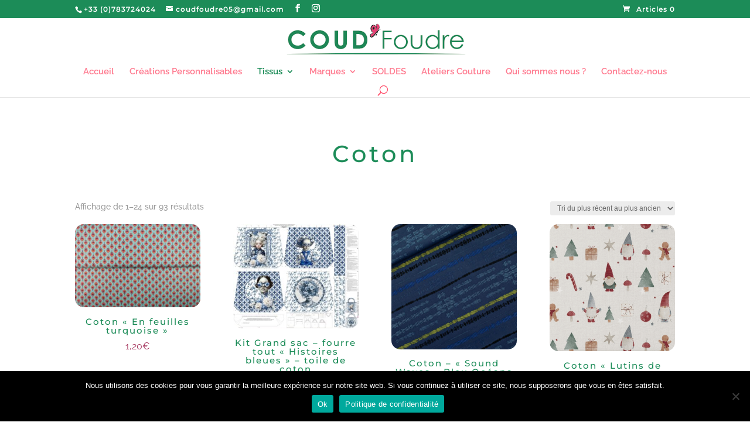

--- FILE ---
content_type: application/javascript; charset=utf-8
request_url: https://coudfoudre.com/wp-content/cache/min/1/wp-content/plugins/wooproductaddons/front/js/eo_front_js.js?ver=1765184770
body_size: 565
content:
jQuery(document).ready(function($){jQuery('.multi').select2()});jQuery('#aaa').click(function(){jQuery().fancybox({thumbs:!1,hash:!1,})});var numarray=[];function gev_variation_val(selectObject,pid){var value=selectObject.value;var maxLen=jQuery("#texens"+pid).data('maxattr');var lastChar=parseInt(selectObject.name.substr(selectObject.name.length-1));if(numarray.length>=maxLen){}
numarray[lastChar]=value;jQuery('#texens'+pid).val(numarray.join(","));var varActualVal=jQuery('#texens'+pid).val();jQuery("a#reset_variation"+pid).show();var condition='varition_price_stock';var syomble=woopb_varf.syomblepb;jQuery.ajax({url:woopb_varf.ajax_url,type:'post',data:{action:'varition_price_stock_action',condition:condition,varActualVal:varActualVal,pid:pid},success:function(response){var things=jQuery.parseJSON(response);if(things!=null){var price=parseInt(things.price);price=price.toFixed(2);image=things.image;jQuery('#variation_price'+pid).html("<ins><span class='woocommerce-Price-amount amount'><span class='woocommerce-Price-currencySymbol'>"+syomble+"</span>"+price+"</span></ins>");jQuery('#texens'+pid).attr("data-price",price);jQuery('#variation_price'+pid).css('display','block');jQuery('.product-bundle-image'+pid+' img').attr('src',image);jQuery('.product-bundle-image'+pid+' img').attr('srcset',image);var stock=things.stock;if(stock){jQuery('#variation_stock'+pid).html("<p>"+stock+" In Stock</p>")}}else{jQuery('#texens'+pid).attr("data-price","")}}})}